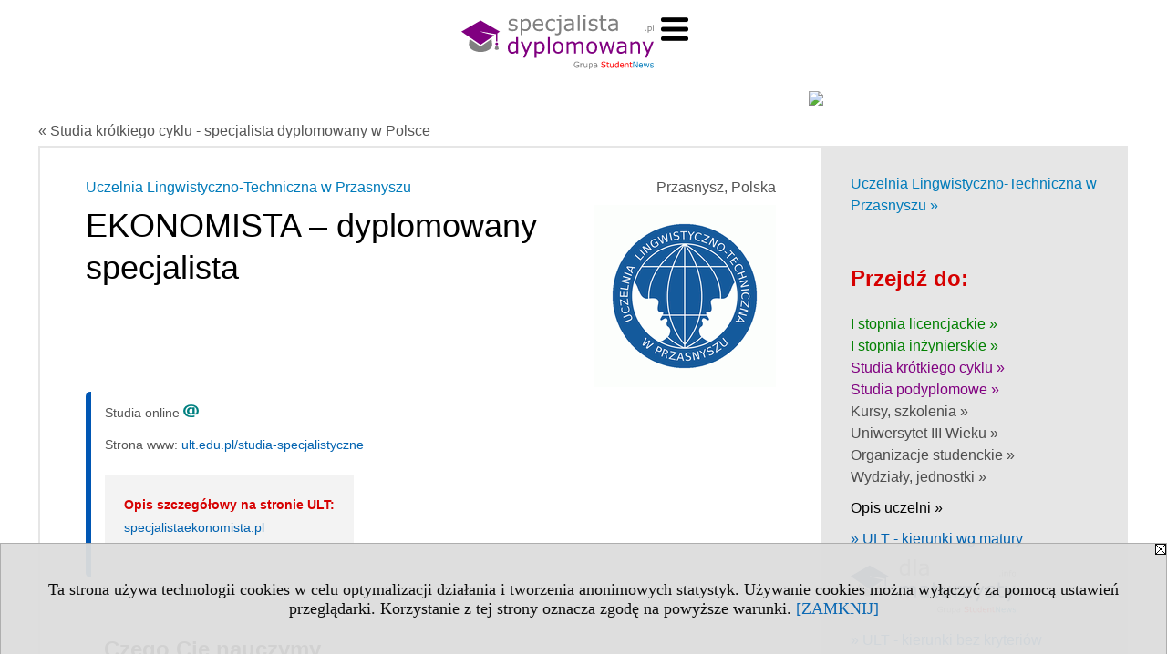

--- FILE ---
content_type: text/html; charset=UTF-8
request_url: https://www.specjalistadyplomowany.pl/s/5140/81385-ksztalcenie-specjalistyczne/3783-Dyplomowany-specjalista-EKONOMISTA.htm?kier=104319
body_size: 6545
content:
<!DOCTYPE HTML>
<html lang="pl">
<head>
<meta http-equiv="Content-Type" content="text/html; charset=utf-8">
<title>EKONOMISTA – dyplomowany specjalista - Uczelnia Lingwistyczno-Techniczna w Przasnyszu (Uczelnia Lingwistyczno-Techniczna w Przasnyszu), ULT (Przasnysz) - Studia krótkiego cyklu - specjalista dyplomowany w Polsce - specjalistadyplomowany.pl</title>
<meta name="Description" content="Lista kierunków krótkich studiów specjalistycznych, po których słuchacz uzyskuje dyplom Dyplomowanego specjalisty na 5. poziomie PRK.">
<meta name="Keywords" content=", Dyplomowany specjalista, kształcenie specjalistyczne">

<meta http-equiv="expires" content="0">
<meta name="viewport" content="width=device-width">
<meta name="robots" content="index, follow">
<LINK REL="Stylesheet" HREF="https://specjalistadyplomowany.pl/styl.php" TYPE="text/css">
<LINK REL="Stylesheet" HREF="/styl.php?s5140" TYPE="text/css">
<meta name="language" content="pl"> <meta property="og:title" content="EKONOMISTA – dyplomowany specjalista - Uczelnia Lingwistyczno-Techniczna w Przasnyszu (Uczelnia Lingwistyczno-Techniczna w Przasnyszu), ULT (Przasnysz) - Studia krótkiego cyklu - specjalista dyplomowany w Polsce - specjalistadyplomowany.pl" /><meta property="og:description" content="Lista kierunków krótkich studiów specjalistycznych, po których słuchacz uzyskuje dyplom Dyplomowanego specjalisty na 5. poziomie PRK." />

<script type="text/javascript" src="https://specjalistadyplomowany.pl/js/adserver/adserwer.ad/ads.js"></script><script type="text/javascript" src="https://specjalistadyplomowany.pl/js/funkcje_pl.js?a5"></script>
<!-- Global site tag (gtag.js) - Google Analytics -->
<script async src="https://www.googletagmanager.com/gtag/js?id=UA-45392008-6"></script>
<script>
window.dataLayer=window.dataLayer || [];
function gtag(){dataLayer.push(arguments);}
gtag('js', new Date());
gtag('config', 'UA-45392008-6');
var gl_ga=true;
</script>
<script src="/js/hmenu.js"></script>
<link rel="canonical" href="/s/5140/81385-ksztalcenie-specjalistyczne/3783-EKONOMISTA-dyplomowany-specjalista.htm?kier=104319" /><script>var pmenu_odwrotnie=true;var pmenu_styl1=true;</script>

</head>
<body class="b_prezentacja b_szablon_dedykowany">
<script>
var i,ARRcookies=document.cookie.split(";"),ciastka_komunikat_pokaz=true;
for (i=0;i<ARRcookies.length;i++)
   {
   if (ARRcookies[i].indexOf("komunikat_cookie=pokazany")!=-1)
      ciastka_komunikat_pokaz=false;
   }

if (ciastka_komunikat_pokaz)
   {    
   document.writeln("<div style=\"background:#ddd; color:#000; border:1px solid #aaa; position:fixed; bottom:0; left:0; right:0; text-align:center; opacity:0.95; z-index:99; font-size:18px; font-family:Tahoma;\" id=\"pasek_komunikat_cookie\"><a onclick=\"this.parentNode.style.display='none'; return false;\" href=\"\"><img src=\"/img/drobne/X.GIF\" style=\"float:right;\"></a><div style=\"padding:40px 20px;\">Ta strona używa technologii cookies w celu optymalizacji działania i tworzenia anonimowych statystyk. Używanie cookies można wyłączyć za pomocą ustawień przeglądarki. Korzystanie z tej strony oznacza zgodę na powyższe warunki. <a onclick=\"this.parentNode.parentNode.style.display='none'; return false;\" href=\"\">[ZAMKNIJ]</a><style>body {padding-bottom:140px;}</style></div></div>");
   var date = new Date();
	date.setTime(date.getTime()+(30*24*60*60*1000));  
   document.cookie="komunikat_cookie=pokazany; expires=" + date.toGMTString() + "; path=/; domain=.specjalistadyplomowany.pl; ";
   }
</script>

<!-- górna ramka - logo i baner -->
<div class="s_calosc glowna s_calosc_gora" id="naglowek_strony">
<div class="s_gora">
<div><div class="gora"><span id="pmenu_h_cont"></span><div class="gora_l"><div>
<A HREF="https://www.specjalistadyplomowany.pl"><img src="https://specjalistadyplomowany.pl/img/logo/specjalistadyplomowany.pl_.svg" border="0" alt="specjalistadyplomowany.pl" vspace=0 id="logo_domeny" width="211" height="59"></A>
</div></div><div class="gora_s"></div><div class="gora_p hmenu1"></div><div class="nic3"></div></div></div>





<div></div>
</div><!-- /s_gora -->
</div><!-- /s_calosc -->


<div class="ab15 acccccb"><script language="JavaScript" type="text/javascript">
<!--
okno_szer=document.body.clientWidth;
var arg;
// arg=document.location;
arg='id1=1&amp;id2=2&amp;u=3783';
arg+='&amp;tr='+(typeof tr83 !== 'undefined'?tr83:0)+'';
if (okno_szer>900 /*https://bugzilla.mozilla.org/show_bug.cgi?id=1071620*/&&okno_szer!=980)
   document.writeln('<'+'scr'+'ipt language="JavaScript" type="text/javascript" src="https://studentnews.pl/bb.php?'+arg+'"></'+'scr'+'ipt>');
else
   if (okno_szer>1)
      document.writeln('<'+'scr'+'ipt language="JavaScript" type="text/javascript" src="https://studentnews.pl/bb.php?usyt=10&amp;'+arg+'"></'+'scr'+'ipt>');
//-->
</script></div>

<div class="s_calosc glowna s_calosc_glowna">

<!-- glówna -->
<div class="s_middle szablon_dedykowany szablon_dedykowany_kier">




<!-- srodkowa ramka -->
<div class="s_srodek" id="s_srodek">
<div class="breadcrumbs"><a href="/s/5140/81385-ksztalcenie-specjalistyczne.htm">&laquo; Studia krótkiego cyklu - specjalista dyplomowany w Polsce</a></div><div style="float:right" id="srodek_naglowek_s"><img src="https://studentnews.pl/st_new.php?typ=pok&id1=81385&p=0" width="1" height="1"></div>
<div class="uczelnie"><!-- nduX8kon --><div class="uczelnie_td"><div class="miasto">Przasnysz, Polska</div><img src="/img/uczelnie/obrazek_maly_3783.gif" border="0" class="logo"><div class="nad_tytulem"><a href="https://uczelnie.studentnews.pl/s/101/2937-uczelnie/3783-ULT.htm?pa=100" class="iu_ldu">Uczelnia Lingwistyczno-Techniczna w Przasnyszu</a></div><h1 class=tytul>EKONOMISTA – dyplomowany specjalista</h1><div class="wo_cechy"><div class="wo_cecha">Studia online <img src="/img/ikonki/online.png" alt="Studia online" title="Studia online" class="iko_online"></div><div class="wo_www">Strona www: <a href="https://ult.edu.pl/studia-specjalistyczne?utm_source=grupa-studentnews&utm_medium=university-presentation" target="_blank" onclick="return otworz(this.href,'st_new.php?typ=ucztd&id1=3783&p=1&u=',gazdP(this,'link zwykły','klik','td - kierunku'))">ult.edu.pl/studia-specjalistyczne</a></div><div class="box_linkowy box_linkowy_ciemny"><div class="elem"><span class="naglowek_linkowy">Opis szczegółowy na stronie ULT:</span><br><a href="https://specjalistaekonomista.pl?utm_source=grupa-studentnews&utm_medium=university-presentation" target="_blank" onclick="return otworz(this.href,'st_new.php?typ=ucztd&id1=3783&p=1&u=',gazdP(this,'link zwykły','klik','td - kierunku'))">specjalistaekonomista.pl</a></div></div></div><div class="iu_td_tekst"></div><div class="iu_td_tekst_d"><div><div><div><div><div><h2 style="text-align: left;">Czego Cię nauczymy</h2>
	<div>
		<div>
			<ul><li>stosowania przepisów prawa w&nbsp;prowadzeniu działalności,</li><li>prowadzenia dokumentacji biurowej i&nbsp;magazynowej,</li><li>prowadzenia dokumentacji procesu sprzedaży,</li><li>gospodarowania rzeczowymi składnikami majątku,</li><li>sporządzania biznesplanu,</li><li>prowadzenia rekrutacji i&nbsp;selekcjonowania kandydatów do&nbsp;pracy,</li><li>sporządzania dokumentacji kadrowej,</li><li>prowadzenia spraw związanych ze&nbsp;świadczeniami socjalnymi,</li><li>rozliczania wynagrodzeń i&nbsp;składek pobieranych przez&nbsp;Zakład Ubezpieczeń Społecznych,</li><li>prowadzenia analizy zatrudnienia i&nbsp;wynagrodzeń,</li><li>prowadzenia ewidencji podatkowych i&nbsp;rozliczeń podatkowych,</li><li>prowadzenia rozliczeń finansowych z&nbsp;kontrahentami i&nbsp;podmiotami rynku finansowego.</li></ul>

		</div>
	</div>
</div></div></div></div></div><div><br /></div><div>Nauka będzie odbywać się on-line. </div><div>Cały cykl nauczania to trzy semestry.<br /><br /></div><div><br /></div><div><strong>Kandydat musi posiadać kwalifikacje określone dla 4 poziomu Polskiej Ramy Kwalifikacyjnej to jest: </strong><br /></div><ul><li>ukończone liceum ogólnokształcące </li><li>ukończone technikum lub szkoła policealna, albo ukończona branżowa szkoła II stopnia oraz zdany egzamin potwierdzający kwalifikacje w danym zawodzie, lub świadectwo dojrzałości

<br /><br /></li></ul><div><strong>Dla kogo jest to adresowane kształcenie specjalistyczne? </strong><br /></div><ul><li>Kształcenie w ramach piątego poziomu stanowi swoisty pomost pomiędzy szkołą średnią a studiami wyższymi. Główną zaletą wprowadzenia krótkich cykli kształcenia w Polsce, czyli inaczej edukacji na poziomie piątym, jest skrócenie czasu potrzebnego do zdobycia nowych kwalifikacji. </li><li>Studiami poziomu piątego zainteresowani mogą być zarówno osoby dojrzałe, z doświadczeniem zawodowym, które chciałyby np. zdobyć wyższe kwalifikacje lub chciałyby się przekwalifikować. Inną grupą chętnych na takie kursy są absolwenci szkół średnich jeszcze niezdecydowani co do dalszej ścieżki kształcenia.

<br /><br /></li></ul><div><strong>Co to są poziomy Polskiej Ramy Kwalifikacyjnej?</strong></div><div><br /></div><div><img src="/img/uczelnie/a264/logo_prk_300.jpg" /></div><div><br /></div><div><div><div><div>
	<div>
		<div>
			<p><strong>Poziom Polskiej Ramy Kwalifikacyjnej</strong></p>

		</div>
	</div>
</div></div></div><div><div><div>
	<div>
		<div>
			<p><strong>Przykładowe kwalifikacje<br />
odpowiadające poziomom PRK</strong></p>

		</div>
	</div>
</div></div></div></div><div><div><div><div>
	<div>
		<div>
			<p>8</p>

		</div>
	</div>
</div></div></div><div><div><div>
	<div>
		<div>
			<p>Dyplom doktora</p>

		</div>
	</div>
</div></div></div></div><div><div><div><div>
	<div>
		<div>
			<p>7</p>

		</div>
	</div>
</div></div></div><div><div><div>
	<div>
		<div>
			<p>Dyplom magistra</p>

		</div>
	</div>
</div></div></div></div><div><div><div><div>
	<div>
		<div>
			<p>6</p>

		</div>
	</div>
</div></div></div><div><div><div>
	<div>
		<div>
			<p>Dyplom licencjata/inżyniera</p>

		</div>
	</div>
</div></div></div></div><div><div><div><div>
	<div>
		<div>
			<p><font color="#FF0000"><strong>5</strong></font></p><font color="#FF0000">

		</font></div><font color="#FF0000">
	</font></div><font color="#FF0000">
</font></div></div></div><div><div><div><font color="#FF0000">
	</font><div><font color="#FF0000">
		</font><div><font color="#FF0000">
			</font><p><font color="#FF0000"><strong>Świadectwo dyplomowanego specjalisty</strong></font></p>

		</div>
	</div>
</div></div></div></div><div><div><div><div>
	<div>
		<div>
			<p>4</p>

		</div>
	</div>
</div></div></div><div><div><div>
	<div>
		<div>
			<p>Świadectwo ukończeniu technikum, szkoły policealnej lub świadectwo dojrzałości</p>

		</div>
	</div>
</div></div></div></div><div><div><div><div>
	<div>
		<div>
			<p>3</p>

		</div>
	</div>
</div></div></div><div><div><div>
	<div>
		<div>
			<p>Świadectwo zasadniczej szkoły zawodowej/ branżowej szkoły I&nbsp;stopnia po&nbsp;zdaniu egzaminów w&nbsp;zawodach</p>

		</div>
	</div>
</div></div></div></div><div><div><div><div>
	<div>
		<div>
			<p>2</p>

		</div>
	</div>
</div></div></div><div><div><div>
	<div>
		<div>
			<p>Świadectwo ukończenia gimnazjum/ośmioletniej szkoły podstawowej</p>

		</div>
	</div>
</div></div></div></div><div><div><div><div>
	<div>
		<div>
			<p>1</p>

		</div>
	</div>
</div></div></div><div><div><div>
	<div>
		<div>
			<p>Świadectwo ukończenia sześcioletniej szkoły podstawowej</p>

		</div>
	</div>
</div></div></div></div>
</div><div><ul class="udostepnij_link"><h2>Udostępnij</h2><li class="naduzych"><a href="https://www.facebook.com/dialog/send?app_id=966242223397117&redirect_uri=https%3A%2F%2Fwww.specjalistadyplomowany.pl&link=https%3A%2F%2Fwww.specjalistadyplomowany.pl%2Fs%2F5140%2F81385-ksztalcenie-specjalistyczne%2F3783-EKONOMISTA-dyplomowany-specjalista.htm%3Fkier%3D104319" target="_blank" title="Messenger" onclick="gazd({'event_category':'udostępnij','event_action':'Messenger-duży','event_label':'dolny td id=104319'})"><img alt="Messenger" src="/img/drobne/social/messenger.png"></a></li><li class="namalych"><a href="fb-messenger://share/?link=https%3A%2F%2Fwww.specjalistadyplomowany.pl%2Fs%2F5140%2F81385-ksztalcenie-specjalistyczne%2F3783-EKONOMISTA-dyplomowany-specjalista.htm%3Fkier%3D104319&app_id=966242223397117" title="Messenger" onclick="gazd({'event_category':'udostępnij','event_action':'Messenger-mały','event_label':'dolny td id=104319'})"><img alt="Messenger" src="/img/drobne/social/messenger.png"></a></li><li class="namalych"><a href="whatsapp://send?text=%22EKONOMISTA%20%E2%80%93%20dyplomowany%20specjalista%20-%20Uczelnia%20Lingwistyczno-Techniczna%20w%20Przasnyszu%20%28Uczelnia%20Lingwistyczno-Techniczna%20w%20Przasnyszu%29%2C%20ULT%20%28Przasnysz%29%20-%20Studia%20kr%C3%B3tkiego%20cyklu%20-%20specjalista%20dyplomowany%20w%20Polsce%22%20https%3A%2F%2Fwww.specjalistadyplomowany.pl%2Fs%2F5140%2F81385-ksztalcenie-specjalistyczne%2F3783-EKONOMISTA-dyplomowany-specjalista.htm%3Fkier%3D104319" title="whatsapp" onclick="gazd({'event_category':'udostępnij','event_action':'whatsapp','event_label':'dolny td id=104319'})"><img alt="whatsapp" src="/img/drobne/social/whatsapp.png"></a></li><li><a href="mailto:?subject=EKONOMISTA%20%E2%80%93%20dyplomowany%20specjalista%20-%20Uczelnia%20Lingwistyczno-Techniczna%20w%20Przasnyszu%20%28Uczelnia%20Lingwistyczno-Techniczna%20w%20Przasnyszu%29%2C%20ULT%20%28Przasnysz%29%20-%20Studia%20kr%C3%B3tkiego%20cyklu%20-%20specjalista%20dyplomowany%20w%20Polsce&body=EKONOMISTA%20%E2%80%93%20dyplomowany%20specjalista%20-%20Uczelnia%20Lingwistyczno-Techniczna%20w%20Przasnyszu%20%28Uczelnia%20Lingwistyczno-Techniczna%20w%20Przasnyszu%29%2C%20ULT%20%28Przasnysz%29%20-%20Studia%20kr%C3%B3tkiego%20cyklu%20-%20specjalista%20dyplomowany%20w%20Polsce%0D%0Ahttps%3A%2F%2Fwww.specjalistadyplomowany.pl%2Fs%2F5140%2F81385-ksztalcenie-specjalistyczne%2F3783-EKONOMISTA-dyplomowany-specjalista.htm%3Fkier%3D104319%0D%0A%0D%0A"  title="e-mail" onclick="gazd({'event_category':'udostępnij','event_action':'e-mail','event_label':'dolny td id=104319'})"><img alt="e-mail" src="/img/drobne/social/e-mail.png"></a></li><li><a href="https://www.facebook.com/sharer/sharer.php?u=https%3A%2F%2Fwww.specjalistadyplomowany.pl%2Fs%2F5140%2F81385-ksztalcenie-specjalistyczne%2F3783-EKONOMISTA-dyplomowany-specjalista.htm%3Fkier%3D104319" target="_blank" title="Facebook" onclick="gazd({'event_category':'udostępnij','event_action':'Facebook','event_label':'dolny td id=104319'})"><img alt="Facebook" src="/img/drobne/social/facebook.png"></a></li><li><a href="https://twitter.com/intent/tweet?text=EKONOMISTA%20%E2%80%93%20dyplomowany%20specjalista%20-%20Uczelnia%20Lingwistyczno-Techniczna%20w%20Przasnyszu%20%28Uczelnia%20Lingwistyczno-Techniczna%20w%20Przasnyszu%29%2C%20ULT%20%28Przasnysz%29%20-%20Studia%20kr%C3%B3tkiego%20cyklu%20-%20specjalista%20dyplomowany%20w%20Polsce&url=https%3A%2F%2Fwww.specjalistadyplomowany.pl%2Fs%2F5140%2F81385-ksztalcenie-specjalistyczne%2F3783-EKONOMISTA-dyplomowany-specjalista.htm%3Fkier%3D104319" target="_blank" title="Twitter" onclick="gazd({'event_category':'udostępnij','event_action':'Twitter','event_label':'dolny td id=104319'})"><img alt="Twitter" src="/img/drobne/social/twitter.png"></a></li><li><a href="https://www.linkedin.com/shareArticle?mini=true&url=https%3A%2F%2Fwww.specjalistadyplomowany.pl%2Fs%2F5140%2F81385-ksztalcenie-specjalistyczne%2F3783-EKONOMISTA-dyplomowany-specjalista.htm%3Fkier%3D104319&title=EKONOMISTA%20%E2%80%93%20dyplomowany%20specjalista%20-%20Uczelnia%20Lingwistyczno-Techniczna%20w%20Przasnyszu%20%28Uczelnia%20Lingwistyczno-Techniczna%20w%20Przasnyszu%29%2C%20ULT%20%28Przasnysz%29%20-%20Studia%20kr%C3%B3tkiego%20cyklu%20-%20specjalista%20dyplomowany%20w%20Polsce" target="_blank" title="LinkedIn" onclick="gazd({'event_category':'udostępnij','event_action':'LinkedIn','event_label':'dolny td id=104319'})"><img alt="LinkedIn" src="/img/drobne/social/linkedin.png"></a></li><li><a href="http://www.wykop.pl/dodaj/link/?url=https%3A%2F%2Fwww.specjalistadyplomowany.pl%2Fs%2F5140%2F81385-ksztalcenie-specjalistyczne%2F3783-EKONOMISTA-dyplomowany-specjalista.htm%3Fkier%3D104319&title=EKONOMISTA%20%E2%80%93%20dyplomowany%20specjalista%20-%20Uczelnia%20Lingwistyczno-Techniczna%20w%20Przasnyszu%20%28Uczelnia%20Lingwistyczno-Techniczna%20w%20Przasnyszu%29%2C%20ULT%20%28Przasnysz%29%20-%20Studia%20kr%C3%B3tkiego%20cyklu%20-%20specjalista%20dyplomowany%20w%20Polsce" target="_blank" title="Wykop" onclick="gazd({'event_category':'udostępnij','event_action':'Wykop','event_label':'dolny td id=104319'})"><img alt="Wykop" src="/img/drobne/social/wykop.png"></a></li></ul></div><div class="iu_td_linkmp"><a href="/s/5140/81385-ksztalcenie-specjalistyczne/3783-Uczelnia-Lingwistyczno-Techniczna-w-Przasnyszu.htm?pa=100">lista - Studia krótkiego cyklu - Uczelnia Lingwistyczno-Techniczna w Przasnyszu</a></div><div class="iu_uwk" id="iu_uwk"><table class="iu_uwk"><tr><th colspan="2">Uczelnia</th></tr><tr><td><a href="https://uczelnie.studentnews.pl/s/101/2937-uczelnie/3783-ULT.htm?pa=100">Uczelnia Lingwistyczno-Techniczna w Przasnyszu - Prezentacja uczelni</a></td><td><a href="https://uczelnie.studentnews.pl/s/101/2937-uczelnie/3783-ULT.htm?pa=100"><img src="/img/uczelnie/obrazek_maly_3783.gif"></a></td></tr></table></div><div class="iu_linki_z_kierunkow"><div class="n">Przejdź do</div><ul>
<li><a href="/s/5140/81385-ksztalcenie-specjalistyczne.htm?pa=100&amp;m=1419">Przasnysz - Studia krótkiego cyklu</a></li>
</ul></div></div><div class="powrot"><a href="/s/5140/81385-ksztalcenie-specjalistyczne.htm"><span class="znaczek">&laquo;</span> powrót - Studia krótkiego cyklu</a></div><script type="text/javascript"><!--
document.writeln('<img src="https://studentnews.pl/st_new.php?typ=ucztd&id1=3783&p=1">');
// --></script></div>
<script language="JavaScript" type="text/javascript">
<!--
okno_szer=document.body.clientWidth;
var arg;
arg=document.location;
arg=escape(arg)+'&amp;s=5140&amp;tr='+(typeof tr83 !== 'undefined'?tr83:0)+'';
if (okno_szer>900 /*https://bugzilla.mozilla.org/show_bug.cgi?id=1071620*/&&okno_szer!=980)
   document.writeln('<'+'scr'+'ipt language="JavaScript" type="text/javascript" src="https://studentnews.pl/bb.php?usyt=13&amp;p='+arg+'"></'+'scr'+'ipt>');
//-->
</script>
</div><!-- /s_srodek -->


<!-- prawa ramka -->
<div class="s_prawa">
<div id="iu_dodnawig"><div class="iu_przejdz_do"><a href="https://uczelnie.studentnews.pl/s/101/2937-uczelnie/3783-ULT.htm?pa=100" class="iu_ldu">Uczelnia Lingwistyczno-Techniczna w Przasnyszu &raquo;</a></div><div class="iu_przejdz_do" id="iu_przejdz_do"><h2 class="iu_naglowek">Przejdź do:</h2><div class="link_z"><a href="https://uczelnie.studentnews.pl/s/101/2937-uczelnie/3783-ULT.htm?pa=100#l_z">I stopnia licencjackie&nbsp;&raquo;</a></div><div class="link_i"><a href="https://uczelnie.studentnews.pl/s/101/2937-uczelnie/3783-ULT.htm?pa=100#l_i">I stopnia inżynierskie&nbsp;&raquo;</a></div><div class="link_td17"><a href="https://uczelnie.studentnews.pl/s/101/2937-uczelnie/3783-ULT.htm?pa=100#l_td17">Studia krótkiego cyklu &raquo;</a></div><div class="link_td2"><a href="https://uczelnie.studentnews.pl/s/101/2937-uczelnie/3783-ULT.htm?pa=100#l_td2">Studia podyplomowe &raquo;</a></div><div class="link_td4"><a href="https://uczelnie.studentnews.pl/s/101/2937-uczelnie/3783-ULT.htm?pa=100#l_td4">Kursy, szkolenia &raquo;</a></div><div class="link_td7"><a href="https://uczelnie.studentnews.pl/s/101/2937-uczelnie/3783-ULT.htm?pa=100#l_td7">Uniwersytet III Wieku &raquo;</a></div><div class="link_td9"><a href="https://uczelnie.studentnews.pl/s/101/2937-uczelnie/3783-ULT.htm?pa=100#l_td9">Organizacje studenckie &raquo;</a></div><div class="link_td5"><a href="https://uczelnie.studentnews.pl/s/101/2937-uczelnie/3783-ULT.htm?pa=100#l_td5">Wydziały, jednostki &raquo;</a></div><div class="link_odstep"></div><div class="link_tekst"><a href="https://uczelnie.studentnews.pl/s/101/2937-uczelnie/3783-ULT.htm?pa=100#tekst">Opis uczelni &raquo;</a></div><div class="link_newsy namalych"><a href="https://uczelnie.studentnews.pl/s/101/2937-uczelnie/3783-ULT.htm?pa=100#newsy_z_uczelni">Wiadomości &raquo;</a></div><div class="link_odstep"></div></div><div id="iu_gora_reszta"><div class="xxiu_kryteria_przyjec"><div class="iu_kryteria_przyjec"><a href="https://kierunki-studiow.dlamaturzysty.info/serwis.php?s=3164&pok=67162&u=3783&kr_zawierajace=1">» ULT - kierunki wg matury<br /><img src="/img/logo/dlamaturzysty.info_.svg" class="naduzych"></a></div><div class="iu_kryteria_przyjec"><a href="https://kierunki-studiow.dlamaturzysty.info/serwis.php?s=3164&pok=67162&u=3783&kr_brak=1">» ULT - kierunki bez kryteriów<br /><img src="/img/logo/dlamaturzysty.info_.svg" class="naduzych"></a></div></div></div><!--k--><div class="iu_adres" id="iu_adres"><h2 class="iu_naglowek">Kontakt:</h2><div>ul. Szosa Ciechanowska 6<br />
06-300 Przasnysz<br />
(29) 752 43 42</div><div class="link_mapa"><a href="https://uczelnie.studentnews.pl/s/101/2937-uczelnie/3783-ULT.htm?pa=100#l_mapa">Zobacz na mapie &raquo;</a></div><div class="link_www"><div><a href="https://ult.edu.pl?utm_source=grupa-studentnews&utm_medium=university-presentation" onclick="return otworz(this.href,'st_new.php?typ=ucz&id1=3783&p=1&u=',gazdP(this,'link zwykły','klik','zwykły ucz'))" target="_blank" data-action="kontakt">ult.edu.pl</a></div></div><div class="link_soc" id="iu_soc"><span class="linki_spolecznosciowe"><a href="https://www.facebook.com/ult.przasnysz/" target="_blank" title="facebook" onclick="return otworz(this.href,'st_new.php?typ=ucz&id1=3783&p=1&u=',gazdP(this,'link zwykły','klik','zwykły ucz'))"  data-category="linki społecznościowe" data-action="facebook"><img src="/img/drobne/social/facebook.png" alt="facebook"></a> <a href="https://pl.wikipedia.org/wiki/Uczelnia_Lingwistyczno-Techniczna_w_Przasnyszu" target="_blank" title="Wikipedia" onclick="return otworz(this.href,'st_new.php?typ=ucz&id1=3783&p=1&u=',gazdP(this,'link zwykły','klik','zwykły ucz'))"  data-category="linki społecznościowe" data-action="Wikipedia"><img src="/img/drobne/social/wikipedia.png" alt="Wikipedia"></a> </span></div><script>if (document.body.clientWidth<=999) {const a=obiekt_o_id("iu_soc").cloneNode(true); a.id="iu_soc1"; obiekt_o_id("iu_na_soc").appendChild(a);}</script></div><script>
arg='id1=1&amp;id2=2&amp;u=3783';
arg+='&amp;tr='+(typeof tr83 !== 'undefined'?tr83:0)+'';
document.writeln('<'+'scr'+'ipt language="JavaScript" type="text/javascript" src="https://studentnews.pl/bb.php?usyt=30&amp;'+arg+'"></'+'scr'+'ipt>');
document.writeln('<'+'scr'+'ipt language="JavaScript" type="text/javascript" src="https://studentnews.pl/bb.php?usyt=4&amp;'+arg+'"></'+'scr'+'ipt>');
</script></div><script type="text/javascript">if (document.body.clientWidth<999) {/*obiekt_o_id('iu_dodnawig').parentNode.style.display='none';*/ obiekt_o_id('iu_uwk').parentNode.insertBefore(obiekt_o_id('iu_dodnawig'), obiekt_o_id('iu_uwk').nextSibling);}</script>
</div><!-- /s_prawa -->

</div><!-- /s_middle -->


<!-- dolna ramka -->
<div class="s_dol">

<div style="" class="l_zakl_5"><div class="dod"> <nobr><a HREF="https://grupa.studentnews.pl/" class='menulnk' style="color: #ff7000; bottom: 2px; font-size: 11px;  font-family: Verdana; font-weight: ">Reklama - Wykorzystajmy wspólnie nasz potencjał!</a></nobr>  <nobr><span style="color: #ff7000; font-family: Tahoma; font-size: 12px; font-weight: bold;">•</span></nobr>  <nobr><a HREF="https://grupa.studentnews.pl/s/4969/80920-Kontakt.htm" class='menulnk' style="color: #ff7000; bottom: 2px; font-size: 11px;  font-family: Verdana; font-weight: ">Kontakt</a></nobr>  <nobr><span style="color: #ff7000; font-family: Tahoma; font-size: 12px; font-weight: bold;">•</span></nobr>  <nobr><a HREF="https://grupa.studentnews.pl/s/5209/81620-patronat.htm" class='menulnk' style="color: #ff7000; bottom: 2px; font-size: 11px;  font-family: Verdana;">Patronat</a></nobr>  <nobr><span style="color: #ff7000; font-family: Tahoma; font-size: 12px; font-weight: bold;">•</span></nobr>  <nobr><a HREF="https://grupa.studentnews.pl/s/5211/81622-praca.htm" class='menulnk' style="">Praca dla studentów</a></nobr>  <nobr><span style="color: #ff7000; font-family: Tahoma; font-size: 12px; font-weight: bold;">•</span></nobr>  <nobr><a HREF="https://www.facebook.com/studentnewspl" class='menulnk' style="color: #ff7000; bottom: 2px; font-size: 11px;  font-family: Verdana;" TARGET="_blank"><img src="https://uczelnie.studentnews.pl/img/drobne/social/facebook.png" style="height:16px" alt="f"></a></nobr>  <nobr><a HREF="https://twitter.com/studentnews_pl" class='menulnk' style="color: #ff7000; bottom: 2px; font-size: 11px;  font-family: Verdana;" TARGET="_blank"><img src="https://uczelnie.studentnews.pl/img/drobne/social/x_white.png" style="height:16px" alt="X"></a></nobr> </div></div>

</div><!-- /s_dolna -->

</div><!-- /s_calosc -->



</body>
</html>


--- FILE ---
content_type: image/svg+xml
request_url: https://specjalistadyplomowany.pl/img/logo/specjalistadyplomowany.pl_.svg
body_size: 26697
content:
<?xml version="1.0" encoding="UTF-8" standalone="no"?>
<svg
   width="211.2988"
   height="59.927704"
   version="1.1"
   viewBox="0 0 211.29879 59.927704"
   id="svg47"
   sodipodi:docname="specjalistadyplomowany.svg"
   inkscape:version="1.3 (0e150ed6c4, 2023-07-21)"
   xmlns:inkscape="http://www.inkscape.org/namespaces/inkscape"
   xmlns:sodipodi="http://sodipodi.sourceforge.net/DTD/sodipodi-0.dtd"
   xmlns="http://www.w3.org/2000/svg"
   xmlns:svg="http://www.w3.org/2000/svg"
   xmlns:rdf="http://www.w3.org/1999/02/22-rdf-syntax-ns#"
   xmlns:cc="http://creativecommons.org/ns#"
   xmlns:dc="http://purl.org/dc/elements/1.1/">
  <defs
     id="defs47" />
  <sodipodi:namedview
     id="namedview47"
     pagecolor="#ffffff"
     bordercolor="#cccccc"
     borderopacity="1"
     inkscape:showpageshadow="0"
     inkscape:pageopacity="1"
     inkscape:pagecheckerboard="0"
     inkscape:deskcolor="#ffffff"
     inkscape:zoom="2.726369"
     inkscape:cx="105.635"
     inkscape:cy="29.893239"
     inkscape:window-width="1920"
     inkscape:window-height="1009"
     inkscape:window-x="-8"
     inkscape:window-y="-8"
     inkscape:window-maximized="1"
     inkscape:current-layer="svg47" />
  <metadata
     id="metadata1">
    <rdf:RDF>
      <cc:Work
         rdf:about="">
        <dc:format>image/svg+xml</dc:format>
        <dc:type
           rdf:resource="http://purl.org/dc/dcmitype/StillImage" />
      </cc:Work>
    </rdf:RDF>
  </metadata>
  <g
     id="g169"
     transform="translate(1.1624549,-138.70982)">
    <path
       d="m 32.578842,170.51452 -0.5871,-5.1648 -12.072,8.2127 -12.0559997,-8.2017 -0.5704,5.0159 c -0.07,0.2777 -0.1184,0.5605 -0.1427,0.8475 -0.091,1.1053 0.1837,2.1732 0.7634,3.1569 0.5876,0.9965 1.488,1.9046 2.6358997,2.6752 1.1595,0.7779 2.5674,1.4131 4.1524,1.8552 1.5937,0.4441 3.3587,0.691 5.2167,0.691 1.8588,0 3.6235,-0.2472 5.2174,-0.691 1.5847,-0.4421 2.9924,-1.0773 4.1517,-1.8552 1.1482,-0.7706 2.0486,-1.6787 2.6361,-2.6752 0.5808,-0.9837 0.855,-2.0516 0.7636,-3.1569 -0.02,-0.24 -0.059,-0.4763 -0.1093,-0.7096 z"
       fill="#808080"
       id="path169" />
    <path
       d="m 37.678842,173.21452 c -0.4866,0 -0.94,-0.1412 -1.3285,-0.3811 l -0.8877,3.5752 c 0,0 0.709,0.8705 2.2162,0.8705 1.5069,0 2.2163,-0.8705 2.2163,-0.8705 l -0.8879,-3.5752 c -0.3883,0.2401 -0.8419,0.3811 -1.3284,0.3811 z"
       fill="#808080"
       id="path168" />
    <g
       transform="matrix(1.1157,0,0,1.1157,-1718.7112,-5413.7855)"
       fill="#007bba"
       id="g4-6"
       style="fill:#800080;fill-opacity:1">
      <path
         d="m 1572,4997 -13.604,9.2551 -18.96,-12.899 18.96,-10.877 18.96,10.877 -2.4454,1.6635 v 7.9636 h -1.2752 v -7.0972 c -3.5149,-0.6089 -13.94,-2.4211 -15.239,-2.7173 0,0.6529 9.2793,3.0424 13.605,3.8309 z"
         id="path167"
         style="fill:#800080;fill-opacity:1" />
      <path
         d="m 1572.9,5005.4 c 0,0.7585 0.5992,1.3733 1.338,1.3733 0.7387,0 1.3381,-0.6148 1.3381,-1.3733 0,-0.758 -0.5994,-1.3729 -1.3381,-1.3729 -0.7388,0 -1.338,0.6149 -1.338,1.3729"
         id="path166"
         style="fill:#800080;fill-opacity:1" />
    </g>
    <g
       transform="matrix(1.1157,0,0,1.1157,-1939.4242,-7082.4855)"
       fill="#808080"
       stop-color="#000000"
       aria-label="specjalista"
       id="g15-9"
       style="stroke-width:1px">
      <path
         d="m 1792.7,6485 q 0,1.5689 -1.3022,2.5737 -1.292,1.0049 -3.5376,1.0049 -1.2715,0 -2.3379,-0.2973 -1.0561,-0.3077 -1.7739,-0.6665 v -2.1636 h 0.1025 q 0.9126,0.687 2.0303,1.0972 1.1177,0.3999 2.1431,0.3999 1.2714,0 1.9892,-0.4102 0.7178,-0.4102 0.7178,-1.292 0,-0.6767 -0.3897,-1.0254 -0.3896,-0.3486 -1.497,-0.5947 -0.4102,-0.092 -1.0767,-0.2153 -0.6562,-0.1231 -1.1997,-0.2666 -1.5073,-0.3999 -2.1431,-1.169 -0.6255,-0.7793 -0.6255,-1.9072 0,-0.7075 0.2872,-1.333 0.2973,-0.6255 0.892,-1.1177 0.5743,-0.4819 1.4561,-0.7588 0.8921,-0.2871 1.9893,-0.2871 1.0254,0 2.0712,0.2564 1.0562,0.246 1.7535,0.6049 v 2.0611 h -0.1026 q -0.7383,-0.5435 -1.7944,-0.9126 -1.0562,-0.3794 -2.0713,-0.3794 -1.0561,0 -1.7842,0.4101 -0.728,0.3999 -0.728,1.1997 0,0.7076 0.4409,1.0664 0.4307,0.3589 1.3945,0.5845 0.5333,0.1231 1.1895,0.2461 0.6665,0.1231 1.1074,0.2256 1.3433,0.3076 2.0713,1.0562 0.728,0.7587 0.728,2.0097 z"
         id="path165" />
      <path
         d="m 1805.6,6482.4 q 0,1.3946 -0.3999,2.5533 -0.3999,1.1484 -1.1279,1.9482 -0.6768,0.7588 -1.5996,1.1792 -0.9126,0.4102 -1.938,0.4102 -0.8921,0 -1.6201,-0.1949 -0.7178,-0.1948 -1.4663,-0.6049 v 4.7988 h -1.9278 v -15.678 h 1.9278 v 1.1997 q 0.769,-0.646 1.7226,-1.0767 0.9639,-0.4409 2.0508,-0.4409 2.0713,0 3.2197,1.5688 1.1587,1.5586 1.1587,4.3374 z m -1.9892,0.051 q 0,-2.0713 -0.7075,-3.0967 -0.7076,-1.0254 -2.1739,-1.0254 -0.8305,0 -1.6714,0.3589 -0.8408,0.3589 -1.6098,0.9434 v 6.4907 q 0.8203,0.3691 1.4048,0.5024 0.5947,0.1334 1.3432,0.1334 1.6099,0 2.5122,-1.087 0.9024,-1.0869 0.9024,-3.2197 z"
         id="path164" />
      <path
         d="m 1818.1,6482.8 h -8.4389 q 0,1.0562 0.3178,1.8457 0.3179,0.7793 0.8716,1.2818 0.5332,0.4921 1.2612,0.7382 0.7383,0.2461 1.6202,0.2461 1.1689,0 2.3481,-0.4614 1.1895,-0.4717 1.6919,-0.9228 h 0.1025 v 2.102 q -0.9741,0.4102 -1.9892,0.687 -1.0152,0.2769 -2.1328,0.2769 -2.8506,0 -4.4502,-1.5381 -1.5996,-1.5483 -1.5996,-4.3887 0,-2.8096 1.5278,-4.4604 1.5381,-1.6509 4.04,-1.6509 2.3174,0 3.5684,1.3535 1.2612,1.3535 1.2612,3.8452 z m -1.8764,-1.4765 q -0.01,-1.5176 -0.7691,-2.3482 -0.7485,-0.8306 -2.2866,-0.8306 -1.5483,0 -2.4712,0.9126 -0.9126,0.9126 -1.0356,2.2662 z"
         id="path163" />
      <path
         d="m 1829.5,6487.6 q -0.9639,0.4614 -1.8354,0.7178 -0.8614,0.2563 -1.8355,0.2563 -1.2407,0 -2.2763,-0.3589 -1.0357,-0.3691 -1.774,-1.1074 -0.7485,-0.7383 -1.1587,-1.8662 -0.4101,-1.1279 -0.4101,-2.6353 0,-2.8095 1.5381,-4.4091 1.5483,-1.5996 4.081,-1.5996 0.9844,0 1.9278,0.2768 0.9536,0.2769 1.7431,0.6768 v 2.143 h -0.1025 q -0.8819,-0.687 -1.8252,-1.0561 -0.9331,-0.3692 -1.8252,-0.3692 -1.6406,0 -2.5943,1.1075 -0.9433,1.0971 -0.9433,3.2299 0,2.0713 0.9228,3.189 0.9331,1.1074 2.6148,1.1074 0.5845,0 1.1894,-0.1538 0.605,-0.1538 1.087,-0.3999 0.4204,-0.2153 0.7895,-0.4511 0.3691,-0.2461 0.5845,-0.4205 h 0.1025 z"
         id="path162" />
      <path
         d="m 1835.6,6474.9 h -2.1739 v -1.9995 h 2.1739 z m -0.1231,13.648 q 0,2.0098 -1.0254,3.0352 -1.0254,1.0254 -2.748,1.0254 -0.4102,0 -1.0869,-0.082 -0.6665,-0.082 -1.1177,-0.205 v -1.8355 h 0.1025 q 0.2871,0.1128 0.7691,0.2564 0.4922,0.1435 0.9536,0.1435 0.7383,0 1.1894,-0.2051 0.4512,-0.205 0.6768,-0.6152 0.2256,-0.4101 0.2871,-0.9946 0.072,-0.5742 0.072,-1.4048 v -9.2285 h -2.3892 v -1.6201 h 4.3169 z"
         id="path161" />
      <path
         d="m 1848.1,6488.3 h -1.9175 v -1.2202 q -0.2563,0.1743 -0.6972,0.4921 -0.4307,0.3077 -0.8409,0.4922 -0.4819,0.2359 -1.1074,0.3897 -0.6255,0.164 -1.4663,0.164 -1.5483,0 -2.625,-1.0253 -1.0767,-1.0254 -1.0767,-2.6148 0,-1.3022 0.5538,-2.102 0.5639,-0.8101 1.5996,-1.2715 1.0459,-0.4615 2.5122,-0.6255 1.4663,-0.1641 3.1479,-0.2461 v -0.2974 q 0,-0.6562 -0.2358,-1.0869 -0.2256,-0.4306 -0.6563,-0.6767 -0.4101,-0.2359 -0.9843,-0.3179 -0.5743,-0.082 -1.1998,-0.082 -0.7587,0 -1.6918,0.205 -0.9332,0.1949 -1.9278,0.5743 h -0.1025 v -1.9585 q 0.5639,-0.1539 1.6304,-0.3384 1.0664,-0.1846 2.102,-0.1846 1.21,0 2.1021,0.2051 0.9023,0.1948 1.5585,0.6767 0.646,0.4717 0.9844,1.2203 0.3384,0.7485 0.3384,1.8559 z m -1.9175,-2.8198 v -3.189 q -0.8818,0.051 -2.0815,0.1538 -1.1895,0.1025 -1.8867,0.2974 -0.8306,0.2358 -1.3433,0.7382 -0.5127,0.4922 -0.5127,1.3638 0,0.9844 0.5947,1.4868 0.5948,0.4922 1.815,0.4922 1.0151,0 1.8559,-0.3896 0.8408,-0.3999 1.5586,-0.9536 z"
         id="path160" />
      <path
         d="m 1853.8,6488.3 h -1.9278 v -15.955 h 1.9278 z"
         id="path159" />
      <path
         d="m 1859.7,6474.9 h -2.1738 v -1.9995 h 2.1738 z m -0.123,13.371 h -1.9278 v -11.454 h 1.9278 z"
         id="path158" />
      <path
         d="m 1871.6,6485 q 0,1.5689 -1.3022,2.5737 -1.292,1.0049 -3.5376,1.0049 -1.2715,0 -2.3379,-0.2973 -1.0562,-0.3077 -1.7739,-0.6665 v -2.1636 h 0.1025 q 0.9126,0.687 2.0303,1.0972 1.1177,0.3999 2.143,0.3999 1.2715,0 1.9893,-0.4102 0.7178,-0.4102 0.7178,-1.292 0,-0.6767 -0.3897,-1.0254 -0.3896,-0.3486 -1.497,-0.5947 -0.4102,-0.092 -1.0767,-0.2153 -0.6563,-0.1231 -1.1997,-0.2666 -1.5073,-0.3999 -2.1431,-1.169 -0.6255,-0.7793 -0.6255,-1.9072 0,-0.7075 0.2871,-1.333 0.2974,-0.6255 0.8921,-1.1177 0.5743,-0.4819 1.4561,-0.7588 0.8921,-0.2871 1.9892,-0.2871 1.0254,0 2.0713,0.2564 1.0562,0.246 1.7535,0.6049 v 2.0611 h -0.1026 q -0.7383,-0.5435 -1.7944,-0.9126 -1.0562,-0.3794 -2.0713,-0.3794 -1.0562,0 -1.7842,0.4101 -0.728,0.3999 -0.728,1.1997 0,0.7076 0.4409,1.0664 0.4307,0.3589 1.3945,0.5845 0.5332,0.1231 1.1895,0.2461 0.6665,0.1231 1.1074,0.2256 1.3433,0.3076 2.0713,1.0562 0.728,0.7587 0.728,2.0097 z"
         id="path157" />
      <path
         d="m 1880.3,6488.2 q -0.5435,0.1436 -1.1895,0.2359 -0.6357,0.092 -1.1381,0.092 -1.7535,0 -2.6661,-0.9434 -0.9126,-0.9434 -0.9126,-3.0249 v -6.0908 h -1.3022 v -1.6201 h 1.3022 v -3.2915 h 1.9278 v 3.2915 h 3.9785 v 1.6201 h -3.9785 v 5.2192 q 0,0.9024 0.041,1.4151 0.041,0.5024 0.2871,0.9433 0.2256,0.4102 0.6152,0.605 0.3999,0.1846 1.21,0.1846 0.4717,0 0.9844,-0.1333 0.5127,-0.1436 0.7383,-0.2359 h 0.1025 z"
         id="path156" />
      <path
         d="m 1891.5,6488.3 h -1.9175 v -1.2202 q -0.2563,0.1743 -0.6972,0.4921 -0.4307,0.3077 -0.8408,0.4922 -0.482,0.2359 -1.1075,0.3897 -0.6255,0.164 -1.4663,0.164 -1.5483,0 -2.625,-1.0253 -1.0766,-1.0254 -1.0766,-2.6148 0,-1.3022 0.5537,-2.102 0.5639,-0.8101 1.5996,-1.2715 1.0459,-0.4615 2.5122,-0.6255 1.4663,-0.1641 3.1479,-0.2461 v -0.2974 q 0,-0.6562 -0.2358,-1.0869 -0.2256,-0.4306 -0.6563,-0.6767 -0.4101,-0.2359 -0.9843,-0.3179 -0.5742,-0.082 -1.1997,-0.082 -0.7588,0 -1.6919,0.205 -0.9331,0.1949 -1.9278,0.5743 h -0.1025 v -1.9585 q 0.564,-0.1539 1.6304,-0.3384 1.0664,-0.1846 2.102,-0.1846 1.21,0 2.1021,0.2051 0.9023,0.1948 1.5586,0.6767 0.646,0.4717 0.9843,1.2203 0.3384,0.7485 0.3384,1.8559 z m -1.9175,-2.8198 v -3.189 q -0.8818,0.051 -2.0815,0.1538 -1.1895,0.1025 -1.8867,0.2974 -0.8306,0.2358 -1.3433,0.7382 -0.5127,0.4922 -0.5127,1.3638 0,0.9844 0.5947,1.4868 0.5948,0.4922 1.815,0.4922 1.0151,0 1.8559,-0.3896 0.8409,-0.3999 1.5586,-0.9536 z"
         id="path155" />
    </g>
    <g
       transform="matrix(1.1157,0,0,1.1157,-2386.6612,-5021.2555)"
       fill="#808080"
       stop-color="#000000"
       aria-label=".pl"
       id="g18-9"
       style="stroke-width:1px">
      <path
         d="m 2320.1,4640.9 h -0.9336 v -1.1133 h 0.9336 z"
         id="path154" />
      <path
         d="m 2325.6,4638.6 q 0,0.5312 -0.1524,0.9726 -0.1523,0.4375 -0.4297,0.7422 -0.2578,0.2891 -0.6093,0.4492 -0.3477,0.1563 -0.7383,0.1563 -0.3399,0 -0.6172,-0.074 -0.2734,-0.074 -0.5586,-0.2304 v 1.8281 h -0.7344 v -5.9727 h 0.7344 v 0.4571 q 0.293,-0.2461 0.6563,-0.4102 0.3671,-0.1679 0.7812,-0.1679 0.7891,0 1.2266,0.5976 0.4414,0.5938 0.4414,1.6524 z m -0.7578,0.02 q 0,-0.7891 -0.2696,-1.1797 -0.2695,-0.3906 -0.8281,-0.3906 -0.3164,0 -0.6367,0.1367 -0.3203,0.1367 -0.6133,0.3594 v 2.4726 q 0.3125,0.1406 0.5352,0.1914 0.2265,0.051 0.5117,0.051 0.6133,0 0.957,-0.4141 0.3438,-0.414 0.3438,-1.2265 z"
         id="path153" />
      <path
         d="m 2327.5,4640.9 h -0.7344 v -6.0781 h 0.7344 z"
         id="path152" />
    </g>
    <g
       transform="matrix(1.1157,0,0,1.1157,-2537.7212,-4996.6255)"
       fill="#007bba"
       stop-color="#000000"
       aria-label="dyplomowany"
       id="g29-9"
       style="fill:#800080;fill-opacity:1;stroke-width:1px">
      <path
         d="m 2329.3,4640.9 h -1.9277 v -1.1997 q -0.8306,0.7178 -1.7329,1.1177 -0.9024,0.3999 -1.9585,0.3999 -2.0508,0 -3.2608,-1.5791 -1.1997,-1.5791 -1.1997,-4.3784 0,-1.4561 0.4102,-2.5943 0.4204,-1.1381 1.1279,-1.9379 0.6973,-0.7793 1.6201,-1.1895 0.9331,-0.4102 1.9278,-0.4102 0.9023,0 1.5996,0.1949 0.6972,0.1845 1.4663,0.5844 v -4.9629 h 1.9277 z m -1.9277,-2.8198 v -6.5728 q -0.7793,-0.3486 -1.3945,-0.4819 -0.6153,-0.1333 -1.3433,-0.1333 -1.6201,0 -2.5225,1.1279 -0.9023,1.128 -0.9023,3.1993 0,2.0405 0.6973,3.1069 0.6972,1.0561 2.2353,1.0561 0.8203,0 1.6611,-0.3588 0.8409,-0.3692 1.5689,-0.9434 z"
         id="path151"
         style="fill:#800080;fill-opacity:1" />
      <path
         d="m 2343,4629.4 -6.6855,15.678 h -2.061 l 2.1328,-4.7783 -4.563,-10.9 h 2.0918 l 3.5171,8.4902 3.5478,-8.4902 z"
         id="path150"
         style="fill:#800080;fill-opacity:1" />
      <path
         d="m 2355.6,4635 q 0,1.3945 -0.3999,2.5532 -0.3999,1.1485 -1.1279,1.9483 -0.6768,0.7587 -1.5996,1.1792 -0.9126,0.4101 -1.938,0.4101 -0.8921,0 -1.6202,-0.1948 -0.7177,-0.1948 -1.4663,-0.605 v 4.7988 h -1.9277 v -15.678 h 1.9277 v 1.1997 q 0.7691,-0.646 1.7227,-1.0766 0.9639,-0.441 2.0508,-0.441 2.0713,0 3.2197,1.5689 1.1587,1.5586 1.1587,4.3374 z m -1.9893,0.051 q 0,-2.0713 -0.7075,-3.0967 -0.7075,-1.0254 -2.1738,-1.0254 -0.8306,0 -1.6714,0.3589 -0.8408,0.3589 -1.6099,0.9433 v 6.4908 q 0.8204,0.3691 1.4048,0.5024 0.5948,0.1333 1.3433,0.1333 1.6099,0 2.5122,-1.0869 0.9023,-1.0869 0.9023,-3.2197 z"
         id="path149"
         style="fill:#800080;fill-opacity:1" />
      <path
         d="m 2360.6,4640.9 h -1.9277 v -15.955 h 1.9277 z"
         id="path148"
         style="fill:#800080;fill-opacity:1" />
      <path
         d="m 2374.1,4635.1 q 0,2.7994 -1.4355,4.4195 -1.4356,1.6201 -3.8453,1.6201 -2.4301,0 -3.8657,-1.6201 -1.4253,-1.6201 -1.4253,-4.4195 0,-2.7993 1.4253,-4.4194 1.4356,-1.6304 3.8657,-1.6304 2.4097,0 3.8453,1.6304 1.4355,1.6201 1.4355,4.4194 z m -1.9893,0 q 0,-2.2251 -0.8715,-3.3017 -0.8716,-1.0869 -2.42,-1.0869 -1.5688,0 -2.4404,1.0869 -0.8613,1.0766 -0.8613,3.3017 0,2.1534 0.8716,3.271 0.8715,1.1075 2.4301,1.1075 1.5381,0 2.4097,-1.0972 0.8818,-1.1074 0.8818,-3.2813 z"
         id="path147"
         style="fill:#800080;fill-opacity:1" />
      <path
         d="m 2393.8,4640.9 h -1.9278 v -6.5215 q 0,-0.7382 -0.072,-1.4253 -0.061,-0.687 -0.2768,-1.0971 -0.2358,-0.4409 -0.6768,-0.6665 -0.4409,-0.2256 -1.2715,-0.2256 -0.81,0 -1.6201,0.4101 -0.81,0.4 -1.6201,1.0254 0.031,0.2359 0.051,0.5537 0.021,0.3077 0.021,0.6153 v 7.3315 h -1.9277 v -6.5215 q 0,-0.7587 -0.072,-1.4355 -0.062,-0.687 -0.2769,-1.0972 -0.2358,-0.4409 -0.6767,-0.6562 -0.441,-0.2256 -1.2715,-0.2256 -0.7896,0 -1.5894,0.3896 -0.7895,0.3897 -1.5791,0.9947 v 8.5517 h -1.9277 v -11.454 h 1.9277 v 1.2715 q 0.9024,-0.7485 1.7945,-1.1689 0.9023,-0.4205 1.9174,-0.4205 1.169,0 1.979,0.4922 0.8204,0.4922 1.2203,1.3638 1.1689,-0.9844 2.1328,-1.415 0.9638,-0.441 2.061,-0.441 1.8867,0 2.7788,1.1485 0.9024,1.1382 0.9024,3.1889 z"
         id="path146"
         style="fill:#800080;fill-opacity:1" />
      <path
         d="m 2407.3,4635.1 q 0,2.7994 -1.4356,4.4195 -1.4355,1.6201 -3.8452,1.6201 -2.4301,0 -3.8657,-1.6201 -1.4253,-1.6201 -1.4253,-4.4195 0,-2.7993 1.4253,-4.4194 1.4356,-1.6304 3.8657,-1.6304 2.4097,0 3.8452,1.6304 1.4356,1.6201 1.4356,4.4194 z m -1.9893,0 q 0,-2.2251 -0.8715,-3.3017 -0.8716,-1.0869 -2.42,-1.0869 -1.5688,0 -2.4404,1.0869 -0.8613,1.0766 -0.8613,3.3017 0,2.1534 0.8716,3.271 0.8715,1.1075 2.4301,1.1075 1.5381,0 2.4097,-1.0972 0.8818,-1.1074 0.8818,-3.2813 z"
         id="path145"
         style="fill:#800080;fill-opacity:1" />
      <path
         d="m 2424.7,4629.4 -2.9839,11.454 h -1.7841 l -2.9429,-8.8286 -2.9224,8.8286 h -1.7739 l -3.0147,-11.454 h 2.0098 l 2.1021,8.8696 2.8608,-8.8696 h 1.5894 l 2.9326,8.8696 1.9892,-8.8696 z"
         id="path144"
         style="fill:#800080;fill-opacity:1" />
      <path
         d="m 2436.2,4640.9 h -1.9174 v -1.2202 q -0.2564,0.1743 -0.6973,0.4922 -0.4307,0.3076 -0.8408,0.4922 -0.482,0.2358 -1.1075,0.3896 -0.6254,0.1641 -1.4663,0.1641 -1.5483,0 -2.625,-1.0254 -1.0766,-1.0254 -1.0766,-2.6147 0,-1.3023 0.5537,-2.1021 0.564,-0.81 1.5996,-1.2715 1.0459,-0.4614 2.5122,-0.6255 1.4663,-0.164 3.148,-0.2461 v -0.2973 q 0,-0.6563 -0.2359,-1.0869 -0.2256,-0.4307 -0.6562,-0.6768 -0.4102,-0.2358 -0.9844,-0.3179 -0.5742,-0.082 -1.1997,-0.082 -0.7588,0 -1.6919,0.2051 -0.9331,0.1948 -1.9277,0.5742 h -0.1026 v -1.9585 q 0.564,-0.1538 1.6304,-0.3384 1.0664,-0.1845 2.102,-0.1845 1.21,0 2.1021,0.205 0.9023,0.1949 1.5586,0.6768 0.646,0.4717 0.9844,1.2202 0.3383,0.7485 0.3383,1.856 z m -1.9174,-2.8198 v -3.189 q -0.8819,0.051 -2.0816,0.1538 -1.1894,0.1026 -1.8867,0.2974 -0.8306,0.2358 -1.3433,0.7383 -0.5127,0.4922 -0.5127,1.3638 0,0.9843 0.5948,1.4868 0.5947,0.4922 1.8149,0.4922 1.0151,0 1.856,-0.3897 0.8408,-0.3999 1.5586,-0.9536 z"
         id="path143"
         style="fill:#800080;fill-opacity:1" />
      <path
         d="m 2449.5,4640.9 h -1.9277 v -6.5215 q 0,-0.7895 -0.092,-1.4765 -0.092,-0.6973 -0.3384,-1.0869 -0.2563,-0.4307 -0.7383,-0.6358 -0.4819,-0.2153 -1.251,-0.2153 -0.7895,0 -1.6508,0.3896 -0.8614,0.3897 -1.6509,0.9947 v 8.5517 h -1.9277 v -11.454 h 1.9277 v 1.2715 q 0.9023,-0.7485 1.8662,-1.1689 0.9639,-0.4205 1.979,-0.4205 1.856,0 2.8301,1.1177 0.9741,1.1177 0.9741,3.2197 z"
         id="path142"
         style="fill:#800080;fill-opacity:1" />
      <path
         d="m 2462.9,4629.4 -6.6855,15.678 h -2.0611 l 2.1328,-4.7783 -4.5629,-10.9 h 2.0917 l 3.5171,8.4902 3.5479,-8.4902 z"
         id="path141"
         style="fill:#800080;fill-opacity:1" />
    </g>
    <g
       transform="matrix(0.98602,0,0,1.0142,-1896.4212,-5303.3855)"
       stroke-width="1.166"
       aria-label="Grupa StudentNews"
       id="g46-3">
      <g
         fill="#808080"
         id="g34-9">
        <path
           d="m 2053.3,5422.7 q -0.5317,0.244 -1.1636,0.4271 -0.6276,0.1786 -1.2159,0.1786 -0.7583,0 -1.3903,-0.2092 -0.6319,-0.2091 -1.0764,-0.6275 -0.4489,-0.4228 -0.693,-1.0547 -0.244,-0.6363 -0.244,-1.4861 0,-1.5558 0.9065,-2.4536 0.9108,-0.9022 2.4972,-0.9022 0.5535,0 1.1287,0.1352 0.5797,0.1307 1.2465,0.4488 v 1.0242 h -0.079 q -0.1351,-0.1046 -0.3922,-0.2746 -0.2572,-0.1699 -0.5056,-0.2832 -0.3007,-0.1351 -0.6842,-0.2223 -0.3791,-0.091 -0.8629,-0.091 -1.0895,0 -1.7258,0.7016 -0.6319,0.6973 -0.6319,1.8914 0,1.2595 0.6624,1.9612 0.6624,0.6973 1.8043,0.6973 0.4183,0 0.8324,-0.083 0.4183,-0.083 0.7321,-0.2136 v -1.5907 h -1.7389 v -0.7583 h 2.5931 z"
           id="path140" />
        <path
           d="m 2057.8,5419.2 h -0.044 q -0.1831,-0.044 -0.3574,-0.061 -0.17,-0.022 -0.4053,-0.022 -0.3792,0 -0.7322,0.17 -0.353,0.1656 -0.6798,0.4315 v 3.456 h -0.8194 v -4.8681 h 0.8194 v 0.7191 q 0.4881,-0.3922 0.8585,-0.5535 0.3748,-0.1656 0.7627,-0.1656 0.2135,0 0.3094,0.013 0.096,0.01 0.2877,0.039 z"
           id="path139" />
        <path
           d="m 2062.6,5423.2 h -0.8194 v -0.5405 q -0.414,0.3269 -0.7931,0.5012 -0.3792,0.1744 -0.8368,0.1744 -0.767,0 -1.1941,-0.4664 -0.4271,-0.4706 -0.4271,-1.3771 v -3.1597 h 0.8193 v 2.7718 q 0,0.3704 0.035,0.6363 0.035,0.2615 0.1481,0.4489 0.1177,0.1917 0.3051,0.2789 0.1874,0.087 0.5448,0.087 0.3181,0 0.6929,-0.1657 0.3792,-0.1656 0.706,-0.4227 v -3.6347 h 0.8194 z"
           id="path138" />
        <path
           d="m 2068.5,5420.7 q 0,0.5927 -0.17,1.0852 -0.1699,0.4881 -0.4794,0.828 -0.2876,0.3225 -0.6798,0.5012 -0.3879,0.1743 -0.8237,0.1743 -0.3792,0 -0.6886,-0.083 -0.3051,-0.083 -0.6232,-0.2571 v 2.0396 h -0.8193 v -6.6636 h 0.8193 v 0.5099 q 0.3268,-0.2745 0.7321,-0.4576 0.4097,-0.1874 0.8717,-0.1874 0.8803,0 1.3684,0.6668 0.4925,0.6625 0.4925,1.8435 z m -0.8455,0.022 q 0,-0.8803 -0.3007,-1.3161 -0.3007,-0.4359 -0.9239,-0.4359 -0.353,0 -0.7104,0.1526 -0.3574,0.1525 -0.6842,0.4009 v 2.7587 q 0.3486,0.1569 0.597,0.2136 0.2528,0.057 0.571,0.057 0.6842,0 1.0677,-0.462 0.3835,-0.4619 0.3835,-1.3684 z"
           id="path137" />
        <path
           d="m 2073.6,5423.2 h -0.815 v -0.5187 q -0.109,0.074 -0.2964,0.2092 -0.183,0.1308 -0.3573,0.2092 -0.2049,0.1003 -0.4707,0.1656 -0.2658,0.07 -0.6232,0.07 -0.6581,0 -1.1157,-0.4359 -0.4576,-0.4358 -0.4576,-1.1113 0,-0.5535 0.2353,-0.8934 0.2397,-0.3443 0.6799,-0.5404 0.4445,-0.1961 1.0677,-0.2658 0.6233,-0.07 1.338,-0.1046 v -0.1264 q 0,-0.2789 -0.1002,-0.462 -0.096,-0.183 -0.279,-0.2876 -0.1743,-0.1003 -0.4183,-0.1351 -0.2441,-0.035 -0.5099,-0.035 -0.3225,0 -0.7191,0.087 -0.3966,0.083 -0.8194,0.244 h -0.043 v -0.8324 q 0.2397,-0.065 0.6929,-0.1438 0.4532,-0.078 0.8934,-0.078 0.5143,0 0.8934,0.087 0.3835,0.083 0.6625,0.2877 0.2745,0.2004 0.4183,0.5186 0.1439,0.3181 0.1439,0.7888 z m -0.815,-1.1985 v -1.3554 q -0.3748,0.022 -0.8847,0.065 -0.5055,0.044 -0.8019,0.1264 -0.353,0.1002 -0.5709,0.3137 -0.2179,0.2092 -0.2179,0.5797 0,0.4183 0.2528,0.6319 0.2527,0.2092 0.7713,0.2092 0.4315,0 0.7889,-0.1656 0.3573,-0.17 0.6624,-0.4053 z"
           id="path136" />
      </g>
      <g
         fill="#ff0000"
         id="g41-8">
        <path
           d="m 2083.1,5421.3 q 0,0.3791 -0.1787,0.7495 -0.1743,0.3705 -0.4925,0.6276 -0.3486,0.2789 -0.8149,0.4358 -0.462,0.1569 -1.1157,0.1569 -0.7017,0 -1.2639,-0.1307 -0.5578,-0.1308 -1.1374,-0.3879 v -1.0808 h 0.061 q 0.4925,0.4097 1.1375,0.6319 0.645,0.2223 1.2115,0.2223 0.8019,0 1.2464,-0.3007 0.4489,-0.3007 0.4489,-0.8019 0,-0.4315 -0.2135,-0.6363 -0.2092,-0.2048 -0.6407,-0.3181 -0.3268,-0.087 -0.7103,-0.1439 -0.3792,-0.057 -0.8063,-0.1438 -0.8629,-0.183 -1.2813,-0.6232 -0.414,-0.4445 -0.414,-1.1549 0,-0.815 0.6886,-1.3336 0.6886,-0.523 1.7476,-0.523 0.6842,0 1.2551,0.1308 0.5709,0.1307 1.0111,0.3225 v 1.0198 h -0.061 q -0.3704,-0.3138 -0.9762,-0.5186 -0.6014,-0.2092 -1.2334,-0.2092 -0.6929,0 -1.1157,0.2876 -0.4183,0.2877 -0.4183,0.7409 0,0.4053 0.2092,0.6363 0.2091,0.231 0.7365,0.353 0.2789,0.061 0.7932,0.1482 0.5142,0.087 0.8716,0.1787 0.7234,0.1917 1.0895,0.5796 0.3661,0.3879 0.3661,1.0852 z"
           id="path135" />
        <path
           d="m 2086.9,5423.1 q -0.231,0.061 -0.5055,0.1002 -0.2702,0.039 -0.4838,0.039 -0.7452,0 -1.1331,-0.4009 -0.3879,-0.401 -0.3879,-1.2857 v -2.5887 h -0.5534 v -0.6886 h 0.5534 v -1.3989 h 0.8194 v 1.3989 h 1.6909 v 0.6886 h -1.6909 v 2.2183 q 0,0.3835 0.017,0.6014 0.017,0.2136 0.122,0.401 0.096,0.1743 0.2615,0.2571 0.17,0.078 0.5143,0.078 0.2004,0 0.4183,-0.057 0.2179,-0.061 0.3138,-0.1003 h 0.044 z"
           id="path134" />
        <path
           d="m 2091.9,5423.2 h -0.8193 v -0.5405 q -0.414,0.3269 -0.7932,0.5012 -0.3791,0.1744 -0.8367,0.1744 -0.7671,0 -1.1942,-0.4664 -0.4271,-0.4706 -0.4271,-1.3771 v -3.1597 h 0.8194 v 2.7718 q 0,0.3704 0.035,0.6363 0.035,0.2615 0.1482,0.4489 0.1177,0.1917 0.3051,0.2789 0.1874,0.087 0.5447,0.087 0.3182,0 0.693,-0.1657 0.3791,-0.1656 0.706,-0.4227 v -3.6347 h 0.8193 z"
           id="path133" />
        <path
           d="m 2097.5,5423.2 h -0.8194 v -0.5099 q -0.353,0.305 -0.7365,0.475 -0.3835,0.17 -0.8324,0.17 -0.8716,0 -1.3859,-0.6712 -0.5099,-0.6711 -0.5099,-1.8609 0,-0.6189 0.1744,-1.1026 0.1786,-0.4838 0.4794,-0.8237 0.2963,-0.3312 0.6885,-0.5055 0.3966,-0.1744 0.8194,-0.1744 0.3835,0 0.6798,0.083 0.2964,0.078 0.6232,0.2485 v -2.1094 h 0.8194 z m -0.8194,-1.1985 v -2.7936 q -0.3312,-0.1482 -0.5927,-0.2048 -0.2614,-0.057 -0.5709,-0.057 -0.6886,0 -1.0721,0.4794 -0.3835,0.4794 -0.3835,1.3598 0,0.8672 0.2964,1.3205 0.2963,0.4489 0.95,0.4489 0.3487,0 0.706,-0.1526 0.3574,-0.1569 0.6668,-0.4009 z"
           id="path132" />
        <path
           d="m 2103.2,5420.8 h -3.5867 q 0,0.4489 0.1351,0.7845 0.1351,0.3312 0.3704,0.5448 0.2266,0.2091 0.5361,0.3137 0.3138,0.1046 0.6885,0.1046 0.4969,0 0.9981,-0.1961 0.5055,-0.2005 0.719,-0.3922 h 0.044 v 0.8934 q -0.414,0.1743 -0.8454,0.292 -0.4315,0.1177 -0.9065,0.1177 -1.2116,0 -1.8915,-0.6538 -0.6798,-0.658 -0.6798,-1.8652 0,-1.1942 0.6493,-1.8958 0.6538,-0.7017 1.7171,-0.7017 0.985,0 1.5167,0.5753 0.536,0.5753 0.536,1.6343 z m -0.7975,-0.6275 q 0,-0.645 -0.3269,-0.998 -0.3181,-0.3531 -0.9718,-0.3531 -0.6581,0 -1.0504,0.3879 -0.3878,0.3879 -0.4401,0.9632 z"
           id="path131" />
        <path
           d="m 2108.5,5423.2 h -0.8194 v -2.7718 q 0,-0.3356 -0.039,-0.6276 -0.039,-0.2963 -0.1438,-0.4619 -0.109,-0.1831 -0.3138,-0.2702 -0.2048,-0.092 -0.5317,-0.092 -0.3356,0 -0.7016,0.1656 -0.3661,0.1657 -0.7017,0.4228 v 3.6347 h -0.8193 v -4.8681 h 0.8193 v 0.5404 q 0.3835,-0.3181 0.7932,-0.4968 0.4096,-0.1787 0.8411,-0.1787 0.7888,0 1.2028,0.4751 0.4141,0.475 0.4141,1.3684 z"
           id="path130" />
        <path
           d="m 2112.6,5423.1 q -0.231,0.061 -0.5055,0.1002 -0.2702,0.039 -0.4838,0.039 -0.7452,0 -1.1331,-0.4009 -0.3879,-0.401 -0.3879,-1.2857 v -2.5887 h -0.5535 v -0.6886 h 0.5535 v -1.3989 h 0.8193 v 1.3989 h 1.691 v 0.6886 h -1.691 v 2.2183 q 0,0.3835 0.017,0.6014 0.017,0.2136 0.122,0.401 0.096,0.1743 0.2615,0.2571 0.17,0.078 0.5143,0.078 0.2004,0 0.4183,-0.057 0.2179,-0.061 0.3138,-0.1003 h 0.044 z"
           id="path129" />
      </g>
      <g
         fill="#007bba"
         id="g45-6">
        <path
           d="m 2118.6,5423.2 h -1.0678 l -3.0768,-5.8051 v 5.8051 h -0.8062 v -6.4893 h 1.3379 l 2.8066,5.2995 v -5.2995 h 0.8063 z"
           id="path128" />
        <path
           d="m 2124.3,5420.8 h -3.5868 q 0,0.4489 0.1351,0.7845 0.1351,0.3312 0.3705,0.5448 0.2266,0.2091 0.536,0.3137 0.3138,0.1046 0.6886,0.1046 0.4968,0 0.998,-0.1961 0.5055,-0.2005 0.7191,-0.3922 h 0.044 v 0.8934 q -0.414,0.1743 -0.8455,0.292 -0.4314,0.1177 -0.9065,0.1177 -1.2115,0 -1.8914,-0.6538 -0.6799,-0.658 -0.6799,-1.8652 0,-1.1942 0.6494,-1.8958 0.6537,-0.7017 1.7171,-0.7017 0.9849,0 1.5166,0.5753 0.5361,0.5753 0.5361,1.6343 z m -0.7976,-0.6275 q 0,-0.645 -0.3268,-0.998 -0.3182,-0.3531 -0.9719,-0.3531 -0.6581,0 -1.0503,0.3879 -0.3879,0.3879 -0.4402,0.9632 z"
           id="path127" />
        <path
           d="m 2131.7,5418.3 -1.2682,4.8681 h -0.7584 l -1.2507,-3.7524 -1.2421,3.7524 h -0.7539 l -1.2813,-4.8681 h 0.8542 l 0.8934,3.7698 1.2159,-3.7698 h 0.6755 l 1.2464,3.7698 0.8455,-3.7698 z"
           id="path126" />
        <path
           d="m 2136.4,5421.8 q 0,0.6668 -0.5535,1.0939 -0.5491,0.4271 -1.5035,0.4271 -0.5404,0 -0.9937,-0.1264 -0.4489,-0.1307 -0.7539,-0.2832 v -0.9196 h 0.044 q 0.3879,0.292 0.8629,0.4663 0.4751,0.17 0.9109,0.17 0.5404,0 0.8455,-0.1743 0.305,-0.1744 0.305,-0.5492 0,-0.2876 -0.1656,-0.4358 -0.1656,-0.1482 -0.6363,-0.2527 -0.1743,-0.039 -0.4576,-0.092 -0.2789,-0.052 -0.5099,-0.1133 -0.6406,-0.1699 -0.9108,-0.4968 -0.2658,-0.3312 -0.2658,-0.8106 0,-0.3007 0.122,-0.5666 0.1264,-0.2658 0.3791,-0.475 0.2441,-0.2048 0.6189,-0.3225 0.3791,-0.122 0.8455,-0.122 0.4358,0 0.8803,0.1089 0.4489,0.1046 0.7452,0.2572 v 0.8759 h -0.044 q -0.3138,-0.2309 -0.7627,-0.3878 -0.4489,-0.1613 -0.8804,-0.1613 -0.4488,0 -0.7583,0.1743 -0.3094,0.17 -0.3094,0.5099 0,0.3007 0.1874,0.4533 0.183,0.1525 0.5927,0.2484 0.2266,0.052 0.5056,0.1046 0.2832,0.052 0.4706,0.096 0.5709,0.1307 0.8804,0.4488 0.3094,0.3225 0.3094,0.8542 z"
           id="path125" />
      </g>
    </g>
  </g>
</svg>
